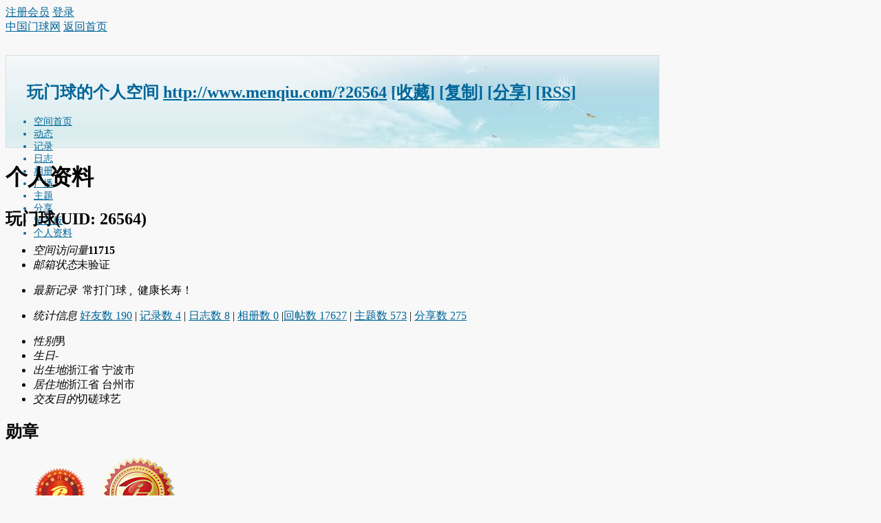

--- FILE ---
content_type: text/html; charset=gbk
request_url: http://www.menqiu.com/home.php?mod=space&uid=26564&do=profile
body_size: 4677
content:
<!DOCTYPE html PUBLIC "-//W3C//DTD XHTML 1.0 Transitional//EN" "http://www.w3.org/TR/xhtml1/DTD/xhtml1-transitional.dtd">
<html xmlns="http://www.w3.org/1999/xhtml">
<head>
<meta http-equiv="Content-Type" content="text/html; charset=gbk" />
<title>玩门球的个人资料 -  中国门球网 -  Powered by www.menqiu.com</title>

<meta name="keywords" content="玩门球的个人资料" />
<meta name="description" content="玩门球的个人资料 ,中国门球网" />
<meta name="generator" content="www.menqiu.com" />
<meta name="author" content="www.menqiu.com" />
<meta name="copyright" content="www.menqiu.com" />
<meta name="MSSmartTagsPreventParsing" content="True" />
<meta http-equiv="MSThemeCompatible" content="Yes" />
<base href="http://www.menqiu.com/" /><link rel="stylesheet" type="text/css" href="data/cache/style_11_common.css?bvr" /><link rel="stylesheet" type="text/css" href="data/cache/style_11_home_space.css?bvr" /><script type="text/javascript">var STYLEID = '11', STATICURL = 'static/', IMGDIR = 'template/comiis_cssy/img', VERHASH = 'bvr', charset = 'gbk', discuz_uid = '0', cookiepre = 'HTbs_2132_', cookiedomain = '', cookiepath = '/', showusercard = '1', attackevasive = '0', disallowfloat = 'login|newthread|reply', creditnotice = '1|威望|,2|金钱|,3|票数|', defaultstyle = '', REPORTURL = 'aHR0cDovL3d3dy5tZW5xaXUuY29tL2hvbWUucGhwP21vZD1zcGFjZSZ1aWQ9MjY1NjQmZG89cHJvZmlsZQ==', SITEURL = 'http://www.menqiu.com/', JSPATH = 'data/cache/', CSSPATH = 'data/cache/style_', DYNAMICURL = '';</script>
<script src="data/cache/common.js?bvr" type="text/javascript"></script>
<script src="data/cache/home.js?bvr" type="text/javascript"></script>
<link rel="stylesheet" type="text/css" href='data/cache/style_11_css_space.css?bvr' />
<link id="style_css" rel="stylesheet" type="text/css" href="static/space/t1/style.css?bvr">
<style id="diy_style"></style>
</head>

<body id="space" onkeydown="if(event.keyCode==27) return false;">
<div id="append_parent"></div>
<div id="ajaxwaitid"></div>


<div id="toptb" class="cl">
<div class="y">
<a href="member.php?mod=menqiuzhuce">注册会员</a>
<a href="member.php?mod=logging&amp;action=login" onclick="showWindow('login', this.href)">登录</a>
</div>
<div class="z">
<a href="./" title="中国门球网" class="xw1">中国门球网</a>
<a href="http://www.menqiu.com/home.php?mod=space&amp;do=home" id="navs" class="showmenu" onmouseover="showMenu(this.id);">返回首页</a>
</div>
</div>
<div id="hd" class="wp cl">

<h2 id="spaceinfoshow"><strong id="spacename" class="mbn">
玩门球的个人空间</strong>
<span class="xs0 xw0">
<a id="domainurl" href="http://www.menqiu.com/?26564" onclick="setCopy('http://www.menqiu.com/?26564', '空间地址复制成功');return false;">http://www.menqiu.com/?26564</a>
<a href="javascript:;" onclick="addFavorite(location.href, document.title)">[收藏]</a>
<a id="domainurl" href="http://www.menqiu.com/?26564" onclick="setCopy('http://www.menqiu.com/?26564', '空间地址复制成功');return false;">[复制]</a>
<a id="share_space" href="home.php?mod=spacecp&amp;ac=share&amp;type=space&amp;id=26564" onclick="showWindow(this.id, this.href, 'get', 0);">[分享]</a>
<a href="http://www.menqiu.com/home.php?mod=rss&amp;uid=26564">[RSS]</a>
</span>
<span id="spacedescription" class="xs1 xw0 mtn"></span>
</h2><div id="nv">
<ul>
<li><a href="http://www.menqiu.com/home.php?mod=space&amp;uid=26564&amp;do=index">空间首页</a></li>
<li><a href="http://www.menqiu.com/home.php?mod=space&amp;uid=26564&amp;do=home&amp;view=me&amp;from=space">动态</a></li>
<li><a href="http://www.menqiu.com/home.php?mod=space&amp;uid=26564&amp;do=doing&amp;view=me&amp;from=space">记录</a></li>
<li><a href="http://www.menqiu.com/home.php?mod=space&amp;uid=26564&amp;do=blog&amp;view=me&amp;from=space">日志</a></li>
<li><a href="http://www.menqiu.com/home.php?mod=space&amp;uid=26564&amp;do=album&amp;view=me&amp;from=space">相册</a></li>
<li><a href="http://www.menqiu.com/home.php?mod=follow&amp;uid=26564&amp;do=view">广播</a></li>
<li><a href="http://www.menqiu.com/home.php?mod=space&amp;uid=26564&amp;do=thread&amp;view=me&amp;from=space">主题</a></li>
<li><a href="http://www.menqiu.com/home.php?mod=space&amp;uid=26564&amp;do=share&amp;view=me&amp;from=space">分享</a></li>
<li><a href="http://www.menqiu.com/home.php?mod=space&amp;uid=26564&amp;do=wall">留言板</a></li>
<li><a href="http://www.menqiu.com/home.php?mod=space&amp;uid=26564&amp;do=profile">个人资料</a></li>
</ul>
</div></div>

<div class="p_pop h_pop" id="mn_userapp_menu" style="display: none"></div><ul id="navs_menu" class="p_pop topnav_pop" style="display:none;">                <li id="mn_portal" ><a href="http://www.menqiu.com/portal.php" hidefocus="true" title="Portal"  >首页<span>Portal</span></a></li>                <li id="mn_forum" ><a href="http://www.menqiu.com/forum.php?mod=guide" hidefocus="true" title="Guide"  >目录<span>Guide</span></a></li>                <li id="mn_forum_2" ><a href="http://www.menqiu.com/forum.php" hidefocus="true" title="BBS"  >门球天地<span>BBS</span></a></li>                <li id="mn_home" ><a href="http://www.menqiu.com/home.php" hidefocus="true" title="Space"  >门球迷<span>Space</span></a></li>                <li id="mn_N26b0" ><a href="http://www.menqiu.com/forum-51-1.html" hidefocus="true"   style="font-weight: bold;">各地门球</a></li>                <li id="mn_N12a7" ><a href="misc.php?mod=ranklist" hidefocus="true" title="Ranklist"  >排行榜<span>Ranklist</span></a></li>                                <li id="mn_N8849" ><a href="http://www.menqiu.com/home.php?mod=space&do=friend&view=online&type=member" hidefocus="true"   style="font-weight: bold;">好友</a></li>                <li id="mn_home_14" ><a href="http://www.menqiu.com/home.php?mod=space&do=share" hidefocus="true" title="Share"  >分享<span>Share</span></a></li>                                <li id="mn_home_13" ><a href="http://www.menqiu.com/home.php?mod=space&do=album" hidefocus="true" title="Album"  >相册<span>Album</span></a></li>                <li id="mn_home_12" ><a href="http://www.menqiu.com/home.php?mod=space&do=blog" hidefocus="true" title="Blog"  >日志<span>Blog</span></a></li>                                <li id="mn_F629" ><a href="http://www.menqiu.com/forum-629-1.html" hidefocus="true"  >文集</a></li>                                                                <li id="mn_Nce37" ><a href="http://www.menqiu.com/portal.php?mod=list&catid=27" hidefocus="true"  >老友</a></li></ul>
<ul id="myspace_menu" class="p_pop" style="display:none;">
    <li><a href="http://www.menqiu.com/home.php?mod=space">我的空间</a></li><li><a href="http://www.menqiu.com/home.php?mod=space&do=friend" style="background-image:url(http://www.menqiu.com/static/image/feed/friend_b.png) !important">好友</a></li>
<li><a href="http://www.menqiu.com/forum.php?mod=guide" style="background-image:url(http://www.menqiu.com/static/image/feed/guide_b.png) !important">导读</a></li>
<li><a href="http://www.menqiu.com/forum.php?mod=guide&view=my" style="background-image:url(http://www.menqiu.com/static/image/feed/thread_b.png) !important">帖子</a></li>
<li><a href="http://www.menqiu.com/home.php?mod=magic" style="background-image:url(http://www.menqiu.com/static/image/feed/magic_b.png) !important">道具</a></li>
<li><a href="http://www.menqiu.com/home.php?mod=space&do=blog" style="background-image:url(http://www.menqiu.com/static/image/feed/blog_b.png) !important">日志</a></li>
<li><a href="http://www.menqiu.com/home.php?mod=space&do=favorite&view=me" style="background-image:url(http://www.menqiu.com/static/image/feed/favorite_b.png) !important">收藏</a></li>
<li><a href="http://www.menqiu.com/home.php?mod=medal" style="background-image:url(http://www.menqiu.com/static/image/feed/medal_b.png) !important">勋章</a></li>
<li><a href="http://www.menqiu.com/home.php?mod=task" style="background-image:url(http://www.menqiu.com/static/image/feed/task_b.png) !important">任务</a></li>
<li><a href="misc.php?mod=ranklist" style="background-image:url(http://www.menqiu.com/static/image/feed/ranklist_b.png) !important">排行榜</a></li>
<li><a href="thread-71074-1-1.html" style="background-image:url(http://www.menqiu.com/data/attachment/common/cf/003439f1hbzhbfq1bmm0hb.png?u9GcT1) !important">比赛挂牌</a></li>
</ul>
<div id="ct" class="ct2 wp cl">
<div class="mn">
<div class="bm">
<div class="bm_h">
<h1 class="mt">个人资料</h1>
</div>
<div class="bm_c">
<div class="bm_c u_profile">

<div class="pbm mbm bbda cl">
<h2 class="mbn">
玩门球<span class="xw0">(UID: 26564)</span>
</h2>
<ul class="pf_l cl pbm mbm">
<li><em>空间访问量</em><strong class="xi1">11715</strong></li>
<li><em>邮箱状态</em>未验证</li>
</ul>
<ul>
<li><em class="xg1">最新记录&nbsp;&nbsp;</em>常打门球 ,&nbsp;&nbsp;健康长寿！</li></ul>
<ul class="cl bbda pbm mbm">
<li>
<em class="xg2">统计信息</em>
<a href="http://www.menqiu.com/home.php?mod=space&amp;uid=26564&amp;do=friend&amp;view=me&amp;from=space" target="_blank">好友数 190</a>
<span class="pipe">|</span>
<a href="http://www.menqiu.com/home.php?mod=space&amp;uid=26564&amp;do=doing&amp;view=me&amp;from=space" target="_blank">记录数 4</a>
<span class="pipe">|</span>
<a href="http://www.menqiu.com/home.php?mod=space&amp;uid=26564&amp;do=blog&amp;view=me&amp;from=space" target="_blank">日志数 8</a>
<span class="pipe">|</span>
<a href="http://www.menqiu.com/home.php?mod=space&amp;uid=26564&amp;do=album&amp;view=me&amp;from=space" target="_blank">相册数 0</a>
<span class="pipe">|</span><a href="http://www.menqiu.com/home.php?mod=space&uid=26564&do=thread&view=me&type=reply&from=space" target="_blank">回帖数 17627</a>
<span class="pipe">|</span>
<a href="http://www.menqiu.com/home.php?mod=space&uid=26564&do=thread&view=me&type=thread&from=space" target="_blank">主题数 573</a>
<span class="pipe">|</span>
<a href="http://www.menqiu.com/home.php?mod=space&amp;uid=26564&amp;do=share&amp;view=me&amp;from=space" target="_blank">分享数 275</a>
</li>
</ul>
<ul class="pf_l cl"><li><em>性别</em>男</li>
<li><em>生日</em>-</li>
<li><em>出生地</em>浙江省 宁波市</li>
<li><em>居住地</em>浙江省 台州市</li>
<li><em>交友目的</em>切磋球艺</li>
</ul>
</div>
<div class="pbm mbm bbda cl">
<h2 class="mbn">勋章</h2>
<p class="md_ctrl">
<a href="http://www.menqiu.com/home.php?mod=medal"><img src="static//image/common/medal1.gif" alt="门球人勋章" id="md_1" onmouseover="showMenu({'ctrlid':this.id, 'menuid':'md_1_menu', 'pos':'12!'});" />
<img src="static//image/common/xing.png" alt="门网之星" id="md_12" onmouseover="showMenu({'ctrlid':this.id, 'menuid':'md_12_menu', 'pos':'12!'});" />
<img src="static//image/common/top100.png" alt="TOP100" id="md_16" onmouseover="showMenu({'ctrlid':this.id, 'menuid':'md_16_menu', 'pos':'12!'});" />
</a>
</p>
</div><div id="md_1_menu" class="tip tip_4" style="display: none;">
<div class="tip_horn"></div>
<div class="tip_c">
<h4>门球人勋章</h4>
<p>门球人勋章</p>
</div>
</div>
<div id="md_12_menu" class="tip tip_4" style="display: none;">
<div class="tip_horn"></div>
<div class="tip_c">
<h4>门网之星</h4>
<p>门网之星</p>
</div>
</div>
<div id="md_16_menu" class="tip tip_4" style="display: none;">
<div class="tip_horn"></div>
<div class="tip_c">
<h4>TOP100</h4>
<p>TOP100</p>
</div>
</div>
<div class="pbm mbm bbda cl">
<h2 class="mbn">管理以下版块</h2><a href="http://www.menqiu.com/forum-273-1.html" target="_blank">台州门球</a> &nbsp;
</div>
<div class="pbm mbm bbda cl">
<h2 class="mbn">活跃概况</h2>
<ul>
<li><em class="xg1">用户组&nbsp;&nbsp;</em><span style="color:#FF0000" class="xi2" onmouseover="showTip(this)" tip="积分 81725, 距离下一级还需 999918274 积分"><a href="http://www.menqiu.com/home.php?mod=spacecp&amp;ac=usergroup&amp;gid=24" target="_blank"><font color="#FF0000">门球大将</font></a></span>  </li>
</ul>
<ul id="pbbs" class="pf_l">
<li><em>在线时间</em>4542 小时</li><li><em>注册时间</em>2012-5-10 17:13</li>
<li><em>最后访问</em>2026-1-20 08:31</li>
<li><em>上次活动时间</em>2026-1-20 07:02</li><li><em>上次发表时间</em>2026-1-20 07:10</li><li><em>所在时区</em>使用系统默认</li>
</ul>
</div>
<div id="psts" class="cl">
<h2 class="mbn">统计信息</h2>
<ul class="pf_l">
<li><em>已用空间</em>   0 B </li>
<li><em>积分</em>81725</li><li><em>威望</em>79055 </li>
<li><em>金钱</em>78762 </li>
<li><em>票数</em>282 </li>
</ul>
</div>
</div></div>
</div>
</div>
<div class="sd"><div id="pcd" class="bm cl"><div class="bm_c">
<div class="hm">
<p><a href="http://www.menqiu.com/space-uid-26564.html" class="avtm"><img src="http://www.menqiu.com/uc_server/avatar.php?uid=26564&size=middle" /></a></p>
<h2 class="xs2"><a href="http://www.menqiu.com/space-uid-26564.html">玩门球</a></h2>
</div>
<ul class="xl xl2 cl ul_list">
<li class="ul_broadcast"><a href="http://www.menqiu.com/home.php?mod=follow&amp;uid=26564&amp;do=view">查看广播</a></li>
<li class="ul_flw"><a id="followmod" onclick="showWindow(this.id, this.href, 'get', 0);" href="home.php?mod=spacecp&amp;ac=follow&amp;op=add&amp;hash=7f6f3dff&amp;fuid=26564">收听TA</a>
</li>
<li class="ul_add"><a href="http://www.menqiu.com/home.php?mod=spacecp&amp;ac=friend&amp;op=add&amp;uid=26564&amp;handlekey=addfriendhk_26564" id="a_friend_li_26564" onclick="showWindow(this.id, this.href, 'get', 0);">加为好友</a></li>
<li class="ul_contect"><a href="http://www.menqiu.com/home.php?mod=space&amp;uid=26564&amp;do=wall">给我留言</a></li>
<li class="ul_poke"><a href="http://www.menqiu.com/home.php?mod=spacecp&amp;ac=poke&amp;op=send&amp;uid=26564&amp;handlekey=propokehk_26564" id="a_poke_26564" onclick="showWindow(this.id, this.href, 'get', 0);">打个招呼</a></li>

<li class="ul_pm"><a href="http://www.menqiu.com/home.php?mod=spacecp&amp;ac=pm&amp;op=showmsg&amp;handlekey=showmsg_26564&amp;touid=26564&amp;pmid=0&amp;daterange=2" id="a_sendpm_26564" onclick="showWindow('showMsgBox', this.href, 'get', 0)">发送消息</a></li>
</ul>
</div>
</div>
</div>
<script type="text/javascript">
function succeedhandle_followmod(url, msg, values) {
var fObj = $('followmod');
if(values['type'] == 'add') {
fObj.innerHTML = '取消收听';
fObj.href = 'home.php?mod=spacecp&ac=follow&op=del&fuid='+values['fuid'];
} else if(values['type'] == 'del') {
fObj.innerHTML = '收听TA';
fObj.href = 'home.php?mod=spacecp&ac=follow&op=add&hash=7f6f3dff&fuid='+values['fuid'];
}
}
</script></div>
</div>

</div>
<div id="ft" class="wp cl rvxk">
<div id="flk" class="y">
<p>
<a href="http://www.menqiu.com/forum.php?mod=misc&action=showdarkroom" >小黑屋</a><span class="pipe">|</span><a href="http://m.menqiu.com" >手机版</a><span class="pipe">|</span><a href="http://www.menqiu.com/archiver/" >Archiver</a><span class="pipe">|</span><strong><a href="http://www.menqiu.com" target="_blank">中国门球网|www.menqiu.com</a></strong>
( <a href="http://www.miitbeian.gov.cn/" target="_blank">京ICP备11011816号</a> )<script>
var _hmt = _hmt || [];
(function() {
  var hm = document.createElement("script");
  hm.src = "https://hm.baidu.com/hm.js?52af814a341f956f09296b49b0664360";
  var s = document.getElementsByTagName("script")[0]; 
  s.parentNode.insertBefore(hm, s);
})();
</script>
</p>
<p class="xs0">
GMT+8, 2026-1-21 00:32<span id="debuginfo">
</span>
</p>
</div>
<div id="frt">
<p>Powered by <strong><a href="http://www.discuz.net" target="_blank">Discuz!</a></strong> <em>X3.4</em></p>
<p class="xs0">Copyright &copy; 2008-2015 Design: <a href="http://www.comiis.com" target="_blank" rel="nofollow" title="克米设计">Comiis.Com</a></p>
</div>
</div>
<script src="home.php?mod=misc&ac=sendmail&rand=1768926758" type="text/javascript"></script>
<div id="scrolltop">
<span hidefocus="true"><a title="返回顶部" onclick="window.scrollTo('0','0')" class="scrolltopa" ><b>返回顶部</b></a></span>
</div>
<script type="text/javascript">_attachEvent(window, 'scroll', function () { showTopLink(); });checkBlind();</script>
</body>
</html>
